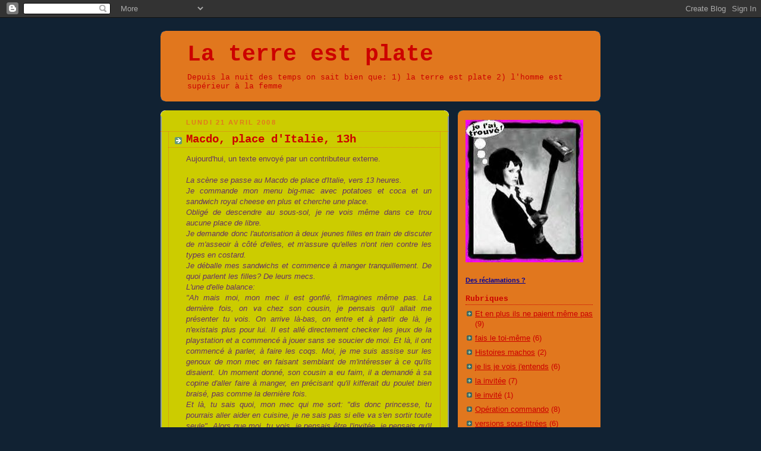

--- FILE ---
content_type: text/html; charset=UTF-8
request_url: https://laterre-estplate.blogspot.com/2008/04/macdo-place-ditalie-13h.html
body_size: 13350
content:
<!DOCTYPE html>
<html xmlns='http://www.w3.org/1999/xhtml' xmlns:b='http://www.google.com/2005/gml/b' xmlns:data='http://www.google.com/2005/gml/data' xmlns:expr='http://www.google.com/2005/gml/expr'>
<head>
<link href='https://www.blogger.com/static/v1/widgets/2944754296-widget_css_bundle.css' rel='stylesheet' type='text/css'/>
<meta content='text/html; charset=UTF-8' http-equiv='Content-Type'/>
<meta content='blogger' name='generator'/>
<link href='https://laterre-estplate.blogspot.com/favicon.ico' rel='icon' type='image/x-icon'/>
<link href='http://laterre-estplate.blogspot.com/2008/04/macdo-place-ditalie-13h.html' rel='canonical'/>
<link rel="alternate" type="application/atom+xml" title="La terre est plate - Atom" href="https://laterre-estplate.blogspot.com/feeds/posts/default" />
<link rel="alternate" type="application/rss+xml" title="La terre est plate - RSS" href="https://laterre-estplate.blogspot.com/feeds/posts/default?alt=rss" />
<link rel="service.post" type="application/atom+xml" title="La terre est plate - Atom" href="https://www.blogger.com/feeds/4381758650712583551/posts/default" />

<link rel="alternate" type="application/atom+xml" title="La terre est plate - Atom" href="https://laterre-estplate.blogspot.com/feeds/7004775979921874049/comments/default" />
<!--Can't find substitution for tag [blog.ieCssRetrofitLinks]-->
<meta content='http://laterre-estplate.blogspot.com/2008/04/macdo-place-ditalie-13h.html' property='og:url'/>
<meta content='Macdo, place d&#39;Italie, 13h' property='og:title'/>
<meta content='Aujourd&#39;hui, un texte envoyé par un contributeur externe. La scène se passe au Macdo de place d&#39;Italie, vers 13 heures. Je commande mon menu...' property='og:description'/>
<title>La terre est plate: Macdo, place d'Italie, 13h</title>
<style id='page-skin-1' type='text/css'><!--
/*
-----------------------------------------------
Blogger Template Style
Name:     Rounders 3
Designer: Douglas Bowman
URL:      www.stopdesign.com
Date:     27 Feb 2004
Updated by: Blogger Team
----------------------------------------------- */
/* Variable definitions
====================
<Variable name="mainBgColor" description="Main Background Color"
type="color" default="#333">
<Variable name="mainTextColor" description="Text Color" type="color"
default="#333">
<Variable name="postTitleColor" description="Post Title Color" type="color"
default="#333">
<Variable name="dateHeaderColor" description="Date Header Color"
type="color" default="#586">
<Variable name="borderColor" description="Post Border Color" type="color"
default="#bbb">
<Variable name="mainLinkColor" description="Link Color" type="color"
default="#456">
<Variable name="mainVisitedLinkColor" description="Visited Link Color"
type="color" default="#234">
<Variable name="titleBgColor" description="Page Header Background Color"
type="color" default="#357">
<Variable name="titleTextColor" description="Blog Title Color"
type="color" default="#fff">
<Variable name="topSidebarHeaderColor"
description="Top Sidebar Title Color"
type="color" default="#fff">
<Variable name="topSidebarBgColor"
description="Top Sidebar Background Color"
type="color" default="#586">
<Variable name="topSidebarTextColor" description="Top Sidebar Text Color"
type="color" default="#fff">
<Variable name="topSidebarLinkColor" description="Top Sidebar Link Color"
type="color" default="#fff">
<Variable name="topSidebarVisitedLinkColor"
description="Top Sidebar Visited Link Color"
type="color" default="#fff">
<Variable name="bottomSidebarHeaderColor"
description="Bottom Sidebar Title Color"
type="color" default="#abc">
<Variable name="bottomSidebarLinkColor"
description="Bottom Sidebar Link Color"
type="color" default="#99ddbb">
<Variable name="bottomSidebarVisitedLinkColor"
description="Bottom Sidebar Visited Link Color"
type="color" default="#ffffff">
<Variable name="bodyFont" description="Text Font" type="font"
default="normal normal 100% 'Trebuchet MS',Verdana,Arial,Sans-serif">
<Variable name="pageTitleFont" description="Blog Title Font" type="font"
default="normal bold 200% 'Trebuchet MS',Verdana,Arial,Sans-serif">
<Variable name="descriptionFont" description="Blog Description Font" type="font"
default="normal normal 100% 'Trebuchet MS',Verdana,Arial,Sans-serif">
<Variable name="headerFont" description="Sidebar Title Font" type="font"
default="normal bold 100% 'Trebuchet MS',Verdana,Arial,Sans-serif">
<Variable name="postTitleFont" description="Post Title Font" type="font"
default="normal bold 135% 'Trebuchet MS',Verdana,Arial,Sans-serif">
*/
body {
background:#123;
margin:0;
text-align:center;
line-height: 1.5em;
font: x-small Trebuchet MS, Verdana, Arial, Sans-serif;
color:#cc0000;
font-size/* */:/**/small;
font-size: /**/small;
}
/* Page Structure
----------------------------------------------- */
/* The images which help create rounded corners depend on the
following widths and measurements. If you want to change
these measurements, the images will also need to change.
*/
#outer-wrapper {
width:740px;
margin:0 auto;
text-align:left;
font: normal normal 100% 'Trebuchet MS',Verdana,Arial,Sans-serif;
}
#main-wrap1 {
width:485px;
float:left;
background:#cccc00 url("//www.blogblog.com/rounders3/corners_main_bot.gif") no-repeat left bottom;
margin:15px 0 0;
padding:0 0 10px;
color:#cc0000;
font-size:97%;
line-height:1.5em;
word-wrap: break-word; /* fix for long text breaking sidebar float in IE */
overflow: hidden;     /* fix for long non-text content breaking IE sidebar float */
}
#main-wrap2 {
float:left;
width:100%;
background:url("//www.blogblog.com/rounders3/corners_main_top.gif") no-repeat left top;
padding:10px 0 0;
}
#main {
background:url("//www.blogblog.com/rounders3/rails_main.gif") repeat-y;
padding:0;
}
#sidebar-wrap {
width:240px;
float:right;
margin:15px 0 0;
font-size:97%;
line-height:1.5em;
word-wrap: break-word; /* fix for long text breaking sidebar float in IE */
overflow: hidden;     /* fix for long non-text content breaking IE sidebar float */
}
.main .widget {
margin-top: 4px;
width: 468px;
padding: 0 13px;
}
.main .Blog {
margin: 0;
padding: 0;
width: 484px;
}
/* Links
----------------------------------------------- */
a:link {
color: #cc0000;
}
a:visited {
color: #cc0000;
}
a:hover {
color: #cc0000;
}
a img {
border-width:0;
}
/* Blog Header
----------------------------------------------- */
#header-wrapper {
background:#e1771e url("//www.blogblog.com/rounders3/corners_cap_top.gif") no-repeat left top;
margin:22px 0 0 0;
padding:8px 0 0 0;
color:#cc0000;
}
#header {
background:url("//www.blogblog.com/rounders3/corners_cap_bot.gif") no-repeat left bottom;
padding:0 15px 8px;
}
#header h1 {
margin:0;
padding:10px 30px 5px;
line-height:1.2em;
font: normal bold 293% Courier, monospace;
}
#header a,
#header a:visited {
text-decoration:none;
color: #cc0000;
}
#header .description {
margin:0;
padding:5px 30px 10px;
line-height:1.5em;
font: normal normal 100% Courier, monospace;
}
/* Posts
----------------------------------------------- */
h2.date-header {
margin:0 28px 0 43px;
font-size:85%;
line-height:2em;
text-transform:uppercase;
letter-spacing:.2em;
color:#e1771e;
}
.post {
margin:.3em 0 25px;
padding:0 13px;
border:1px dotted #e1771e;
border-width:1px 0;
}
.post h3 {
margin:0;
line-height:1.5em;
background:url("//www.blogblog.com/rounders3/icon_arrow.gif") no-repeat 10px .5em;
display:block;
border:1px dotted #e1771e;
border-width:0 1px 1px;
padding:2px 14px 2px 29px;
color: #cc0000;
font: normal bold 149% Courier, monospace;
}
.post h3 a, .post h3 a:visited {
text-decoration:none;
color: #cc0000;
}
a.title-link:hover {
background-color: #e1771e;
color: #cc0000;
}
.post-body {
border:1px dotted #e1771e;
border-width:0 1px 1px;
border-bottom-color:#cccc00;
padding:10px 14px 1px 29px;
}
html>body .post-body {
border-bottom-width:0;
}
.post p {
margin:0 0 .75em;
}
.post-footer {
background: #ffffff;
margin:0;
padding:2px 14px 2px 29px;
border:1px dotted #e1771e;
border-width:1px;
font-size:100%;
line-height:1.5em;
color: #666666;
}
.post-footer p {
margin: 0;
}
html>body .post-footer {
border-bottom-color:transparent;
}
.uncustomized-post-template .post-footer {
text-align: right;
}
.uncustomized-post-template .post-author,
.uncustomized-post-template .post-timestamp {
display: block;
float: left;
text-align:left;
margin-right: 4px;
}
.post-footer a {
color: #456;
}
.post-footer a:hover {
color: #234;
}
a.comment-link {
/* IE5.0/Win doesn't apply padding to inline elements,
so we hide these two declarations from it */
background/* */:/**/url("//www.blogblog.com/rounders/icon_comment.gif") no-repeat 0 45%;
padding-left:14px;
}
html>body a.comment-link {
/* Respecified, for IE5/Mac's benefit */
background:url("//www.blogblog.com/rounders3/icon_comment.gif") no-repeat 0 45%;
padding-left:14px;
}
.post img {
margin:0 0 5px 0;
padding:4px;
border:1px solid #e1771e;
}
blockquote {
margin:.75em 0;
border:1px dotted #e1771e;
border-width:1px 0;
padding:5px 15px;
color: #e1771e;
}
.post blockquote p {
margin:.5em 0;
}
#blog-pager-newer-link {
float: left;
margin-left: 13px;
}
#blog-pager-older-link {
float: right;
margin-right: 13px;
}
#blog-pager {
text-align: center;
}
.feed-links {
clear: both;
line-height: 2.5em;
margin-left: 13px;
}
/* Comments
----------------------------------------------- */
#comments {
margin:-25px 13px 0;
border:1px dotted #e1771e;
border-width:0 1px 1px;
padding:20px 0 15px 0;
}
#comments h4 {
margin:0 0 10px;
padding:0 14px 2px 29px;
border-bottom:1px dotted #e1771e;
font-size:120%;
line-height:1.4em;
color:#cc0000;
}
#comments-block {
margin:0 15px 0 9px;
}
.comment-author {
background:url("//www.blogblog.com/rounders3/icon_comment.gif") no-repeat 2px .3em;
margin:.5em 0;
padding:0 0 0 20px;
font-weight:bold;
}
.comment-body {
margin:0 0 1.25em;
padding:0 0 0 20px;
}
.comment-body p {
margin:0 0 .5em;
}
.comment-footer {
margin:0 0 .5em;
padding:0 0 .75em 20px;
}
.comment-footer a:link {
color: #333;
}
.deleted-comment {
font-style:italic;
color:gray;
}
/* Profile
----------------------------------------------- */
.profile-img {
float: left;
margin: 5px 5px 5px 0;
border: 4px solid #cc0000;
}
.profile-datablock {
margin:0 15px .5em 0;
padding-top:8px;
}
.profile-link {
background:url("//www.blogblog.com/rounders3/icon_profile.gif") no-repeat 0 .1em;
padding-left:15px;
font-weight:bold;
}
.profile-textblock {
clear: both;
margin: 0;
}
.sidebar .clear, .main .widget .clear {
clear: both;
}
#sidebartop-wrap {
background:#e1771e url("//www.blogblog.com/rounders3/corners_prof_bot.gif") no-repeat left bottom;
margin:0px 0px 15px;
padding:0px 0px 10px;
color:#cc0000;
}
#sidebartop-wrap2 {
background:url("//www.blogblog.com/rounders3/corners_prof_top.gif") no-repeat left top;
padding: 10px 0 0;
margin:0;
border-width:0;
}
#sidebartop h2 {
line-height:1.5em;
color:#cc0000;
border-bottom: 1px dotted #cc0000;
font: normal bold 100% Courier, monospace;
margin-bottom: 0.5em;
}
#sidebartop a {
color: #cc0000;
}
#sidebartop a:hover {
color: #cc0000;
}
#sidebartop a:visited {
color: #cc0000;
}
#sidebar a {
color: #cc0000;
}
#sidebar a:hover,
#sidebar a:visited {
color: #cc0000;
}
/* Sidebar Boxes
----------------------------------------------- */
.sidebar .widget {
margin:.5em 13px 1.25em;
padding:0 0px;
}
.widget-content {
margin-top: 0.5em;
}
#sidebarbottom-wrap1 {
background:#e1771e url("//www.blogblog.com/rounders3/corners_side_top.gif") no-repeat left top;
margin:0 0 15px;
padding:10px 0 0;
color: #cc0000;
}
#sidebarbottom-wrap2 {
background:url("//www.blogblog.com/rounders3/corners_side_bot.gif") no-repeat left bottom;
padding:8px 0px 8px;
}
.sidebar h2 {
margin:0 0 .5em 0;
padding:0 0 .2em;
line-height:1.5em;
font:normal bold 100% Courier, monospace;
}
.sidebar ul {
list-style:none;
margin:0 0 1.25em;
padding:0 0px;
}
.sidebar ul li {
background:url("//www.blogblog.com/rounders3/icon_arrow_sm.gif") no-repeat 2px .25em;
margin:0;
padding:0 0 3px 16px;
margin-bottom:3px;
border-bottom:1px dotted #e1771e;
line-height:1.4em;
}
.sidebar p {
margin:0 0 .6em;
}
#sidebar h2 {
color: #cc0000;
border-bottom: 1px dotted #cc0000;
}
/* Footer
----------------------------------------------- */
#footer-wrap1 {
clear:both;
margin:0;
padding:15px 0 0;
}
#footer-wrap2 {
background:#e1771e url("//www.blogblog.com/rounders3/corners_cap_top.gif") no-repeat left top;
padding:8px 0 0;
color:#cc0000;
}
#footer {
background:url("//www.blogblog.com/rounders3/corners_cap_bot.gif") no-repeat left bottom;
padding:8px 15px 8px;
}
#footer hr {display:none;}
#footer p {margin:0;}
#footer a {color:#cc0000;}
/** Page structure tweaks for layout editor wireframe */
body#layout #main-wrap1,
body#layout #sidebar-wrap,
body#layout #header-wrapper {
margin-top: 0;
}
body#layout #header, body#layout #header-wrapper,
body#layout #outer-wrapper {
margin-left:0,
margin-right: 0;
padding: 0;
}
body#layout #outer-wrapper {
width: 730px;
}
body#layout #footer-wrap1 {
padding-top: 0;
}

--></style>
<link href='https://www.blogger.com/dyn-css/authorization.css?targetBlogID=4381758650712583551&amp;zx=1c677b1a-069f-42e9-8eed-783b1efa05b6' media='none' onload='if(media!=&#39;all&#39;)media=&#39;all&#39;' rel='stylesheet'/><noscript><link href='https://www.blogger.com/dyn-css/authorization.css?targetBlogID=4381758650712583551&amp;zx=1c677b1a-069f-42e9-8eed-783b1efa05b6' rel='stylesheet'/></noscript>
<meta name='google-adsense-platform-account' content='ca-host-pub-1556223355139109'/>
<meta name='google-adsense-platform-domain' content='blogspot.com'/>

</head>
<body>
<div class='navbar section' id='navbar'><div class='widget Navbar' data-version='1' id='Navbar1'><script type="text/javascript">
    function setAttributeOnload(object, attribute, val) {
      if(window.addEventListener) {
        window.addEventListener('load',
          function(){ object[attribute] = val; }, false);
      } else {
        window.attachEvent('onload', function(){ object[attribute] = val; });
      }
    }
  </script>
<div id="navbar-iframe-container"></div>
<script type="text/javascript" src="https://apis.google.com/js/platform.js"></script>
<script type="text/javascript">
      gapi.load("gapi.iframes:gapi.iframes.style.bubble", function() {
        if (gapi.iframes && gapi.iframes.getContext) {
          gapi.iframes.getContext().openChild({
              url: 'https://www.blogger.com/navbar/4381758650712583551?po\x3d7004775979921874049\x26origin\x3dhttps://laterre-estplate.blogspot.com',
              where: document.getElementById("navbar-iframe-container"),
              id: "navbar-iframe"
          });
        }
      });
    </script><script type="text/javascript">
(function() {
var script = document.createElement('script');
script.type = 'text/javascript';
script.src = '//pagead2.googlesyndication.com/pagead/js/google_top_exp.js';
var head = document.getElementsByTagName('head')[0];
if (head) {
head.appendChild(script);
}})();
</script>
</div></div>
<div id='outer-wrapper'>
<div id='header-wrapper'>
<div class='header section' id='header'><div class='widget Header' data-version='1' id='Header1'>
<div id='header-inner'>
<div class='titlewrapper'>
<h1 class='title'>
<a href='https://laterre-estplate.blogspot.com/'>
La terre est plate
</a>
</h1>
</div>
<div class='descriptionwrapper'>
<p class='description'><span>Depuis la nuit des temps on sait bien que:
1) la terre est plate 
2) l'homme est supérieur à la femme</span></p>
</div>
</div>
</div></div>
</div>
<div id='crosscol-wrapper' style='text-align:center'>
<div class='crosscol no-items section' id='crosscol'></div>
</div>
<div id='main-wrap1'><div id='main-wrap2'>
<div class='main section' id='main'><div class='widget Blog' data-version='1' id='Blog1'>
<div class='blog-posts hfeed'>

          <div class="date-outer">
        
<h2 class='date-header'><span>lundi 21 avril 2008</span></h2>

          <div class="date-posts">
        
<div class='post-outer'>
<div class='post hentry uncustomized-post-template' itemprop='blogPost' itemscope='itemscope' itemtype='http://schema.org/BlogPosting'>
<meta content='4381758650712583551' itemprop='blogId'/>
<meta content='7004775979921874049' itemprop='postId'/>
<a name='7004775979921874049'></a>
<h3 class='post-title entry-title' itemprop='name'>
Macdo, place d'Italie, 13h
</h3>
<div class='post-header'>
<div class='post-header-line-1'></div>
</div>
<div class='post-body entry-content' id='post-body-7004775979921874049' itemprop='description articleBody'>
<div style="text-align: justify; color: rgb(102, 51, 102);"><span>Aujourd'hui, un texte envoyé par un contributeur externe. </span><span style="font-style: italic;"><br /><br />La scène se passe au Macdo de place d'Italie, vers 13 heures.<br />Je commande mon menu big-mac avec potatoes et coca et un sandwich royal cheese en plus et cherche une place.<br />Obligé de descendre au sous-sol, je ne vois même dans ce trou aucune place de libre.<br />Je demande donc l'autorisation à deux jeunes filles en train de discuter de m'asseoir à côté d'elles, et m'assure qu'elles n'ont rien contre les types en costard.<br />Je déballe mes sandwichs et commence à manger tranquillement. De quoi parlent les filles? De leurs mecs.<br />L'une d'elle balance:<br />"Ah mais moi, mon mec il est gonflé, t'imagines même pas. La dernière fois, on va chez son cousin, je pensais qu'il allait me présenter tu vois. On arrive là-bas, on entre et à partir de là, je n'existais plus pour lui. Il est allé directement checker les jeux de la playstation et a commencé à jouer sans se soucier de moi. Et là, il ont commencé à parler, à faire les coqs. Moi, je me suis assise sur les genoux de mon mec en faisant semblant de m'intéresser à ce qu'ils disaient. Un moment donné, son cousin a eu faim, il a demandé à sa copine d'aller faire à manger, en précisant qu'il kifferait du poulet bien braisé, pas comme la dernière fois.<br />Et là, tu sais quoi, mon mec qui me sort: "dis donc princesse, tu pourrais aller aider en cuisine, je ne sais pas si elle va s'en sortir toute seule". Alors que moi, tu vois, je pensais être l'invitée, je pensais qu'il allait faire attention à moi. Je l'aurais tué... Bon, je vais en cuisine, là, on inspecte la bouffe et vu ce qu'il y avait, on s'est dit qu'on allait faire des pâtes carbo. On demande aux deux lascars de descendre chercher de la crème et des lardons. Evidemment, ils remontent sans les lardons, on leur demande de redescendre et là mon mec me fait "si t'es une bonne cuisinière, tu dois pouvoir te débrouiller avec ce qu'il y a déjà." Bon, on leur fait des pâtes au thon à la place. Un moment donné, mon mec passe me voir et me dit : "ouah dis-donc, t'as comme du gras sur le front. Ca me fait penser qu'il faudra qu'on t'achète une hotte pour notre cuisine."<br />A ce moment là, le petit-copain et frère de féministe que je suis a failli s'étouffer de rire avec son big-mac.<br />"Nan mais t'imagines un peu comme il est gonflé, j'ai cru que je l'aurais tué."<br />- C'est clair. Ah non mais chez moi, ça se passe du tout comme ça. Quand il me fait des coups pareils, moi je réponds. Bon, ça l'énerve un peu mais je crois qu'à la longue, il comprend. Tu vois, ça fait déjà quatre ans qu'on est marié et on commence à avoir des discussions en ami tu vois. Du coup, je peux tout lui dire mais on s'aime moins. Bon, j'avoue aussi que souvent je fais semblant d'être d'accord avec lui, même s'il me dit que de la merde et que j'ai honte devant ses amis, je lui dis qu'il a trop raison et qu'il est trop intelligent. Tu vois, par exemple, quand il rentre du travail, lui il aime bien se coller devant la télé en attendant la bouffe. Mais moi, je lui demande tout le temps comment ça va, comment était sa journée, je lui demande de s'intéresser à moi. J'ai l'impression que ça le saoule. Ca me fait penser à Florie. Tu sais pas qui elle a vu au bar en bas de chez elle à 19h30: son mec. Quand elle lui a demandé ce qu'il foutait au bar alors qu'il était censé finir à 18h, il a répondu qu'il avait besoin de ce petit moment de tranquillité, pour décompresser, avant de rentrer à la maison, parce qu'elle parle trop. Maintenant, ils ont instauré ça: son mec passe du temps au bar, debout au comptoir, sans rien dire, avant de rentrer chez lui se faire gaver de blabla par sa meuf."<br />A partir de là, n'y tenant plus, je me suis adressé à elles en leur disant qu'elles m'avaient bien fait marrer, surtout avec le coup de la hotte. On blague un peu, je leur dis que tous les mecs ne sont pas comme ça non plus. On parle des problèmes de couple et de la question de la compréhension mutuelle. Là-dessus, elles déclarent, unanimes :<br />"Ah mais ce qui compte pour nous, c'est de sentir qu'on est comprise et que notre ressenti compte. Pour nous, le plus important, et elles </span><span style="font-style: italic;">insistent que c'est plus important que le sexe et tout et tout, c'est </span><span style="font-style: italic;">de savoir que le mec est prêt à changer pour nous satisfaire. Il n'y a </span><span style="font-style: italic;">rien qui nous rend plus amoureuses que de voir que notre mec change, </span><span style="font-style: italic;">que d'un méchant lascar, il devient doux comme un agneau."</span><br /><div style="text-align: justify;"><span style="font-style: italic;"></span></div><span style="font-style: italic;">Là, je leur dis :<br />"Peut-être mais si jamais votre mec se laisse pousser des tresses et passe la serpillière à genou pour vous faire plaisir, je suis sûr que ça ne vous plaira pas."<br />Et elles répondent:<br />"Ah oui, c'est clair, il faut qu'il reste un peu macho quand-même. Si il se laisse faire complètement, ça n'a pas d'intérêt."<br />Fort de ces bons conseils, je suis retourné travailler dans mon bel open space, plein d'ingénieurs un peu débiles.<br /><br />PAF<br /></span><span style="font-style: italic;"></span></div>
<div style='clear: both;'></div>
</div>
<div class='post-footer'>
<div class='post-footer-line post-footer-line-1'>
<span class='post-author vcard'>
Publié par
<span class='fn' itemprop='author' itemscope='itemscope' itemtype='http://schema.org/Person'>
<meta content='https://www.blogger.com/profile/00979946796858194088' itemprop='url'/>
<a class='g-profile' href='https://www.blogger.com/profile/00979946796858194088' rel='author' title='author profile'>
<span itemprop='name'>La terre est plate</span>
</a>
</span>
</span>
<span class='post-timestamp'>
à
<meta content='http://laterre-estplate.blogspot.com/2008/04/macdo-place-ditalie-13h.html' itemprop='url'/>
<a class='timestamp-link' href='https://laterre-estplate.blogspot.com/2008/04/macdo-place-ditalie-13h.html' rel='bookmark' title='permanent link'><abbr class='published' itemprop='datePublished' title='2008-04-21T11:25:00+02:00'>11:25</abbr></a>
</span>
<span class='post-comment-link'>
</span>
<span class='post-icons'>
<span class='item-control blog-admin pid-1358196187'>
<a href='https://www.blogger.com/post-edit.g?blogID=4381758650712583551&postID=7004775979921874049&from=pencil' title='Modifier l&#39;article'>
<img alt='' class='icon-action' height='18' src='https://resources.blogblog.com/img/icon18_edit_allbkg.gif' width='18'/>
</a>
</span>
</span>
<div class='post-share-buttons goog-inline-block'>
</div>
</div>
<div class='post-footer-line post-footer-line-2'>
<span class='post-labels'>
Libellés :
<a href='https://laterre-estplate.blogspot.com/search/label/le%20invit%C3%A9' rel='tag'>le invité</a>
</span>
</div>
<div class='post-footer-line post-footer-line-3'>
<span class='post-location'>
</span>
</div>
</div>
</div>
<div class='comments' id='comments'>
<a name='comments'></a>
<h4>7&#160;commentaires:</h4>
<div id='Blog1_comments-block-wrapper'>
<dl class='avatar-comment-indent' id='comments-block'>
<dt class='comment-author ' id='c7377922923383546419'>
<a name='c7377922923383546419'></a>
<div class="avatar-image-container avatar-stock"><span dir="ltr"><img src="//resources.blogblog.com/img/blank.gif" width="35" height="35" alt="" title="Anonyme">

</span></div>
Anonyme
a dit&#8230;
</dt>
<dd class='comment-body' id='Blog1_cmt-7377922923383546419'>
<p>
Arrivé à la fin du récit j'ai dit, très exactement "Mais putain mais AAAAAAAAAARRRRRRRGHHHHHHHHH !", et puis finalement je me dis que je suis content que ça ait enfin été prouvé par une enquête de terrain, que les hommes ne sont ni les seuls, ni les pires vecteurs d'oppression des femmes. C'est navrant, mais ces deux connasses n'ont que ce qu'elles méritent.
</p>
</dd>
<dd class='comment-footer'>
<span class='comment-timestamp'>
<a href='https://laterre-estplate.blogspot.com/2008/04/macdo-place-ditalie-13h.html?showComment=1209416580000#c7377922923383546419' title='comment permalink'>
28 avril 2008 à 23:03
</a>
<span class='item-control blog-admin pid-640518693'>
<a class='comment-delete' href='https://www.blogger.com/comment/delete/4381758650712583551/7377922923383546419' title='Supprimer le commentaire'>
<img src='https://resources.blogblog.com/img/icon_delete13.gif'/>
</a>
</span>
</span>
</dd>
<dt class='comment-author ' id='c6458113003956350406'>
<a name='c6458113003956350406'></a>
<div class="avatar-image-container avatar-stock"><span dir="ltr"><a href="https://www.blogger.com/profile/06661025936429552312" target="" rel="nofollow" onclick="" class="avatar-hovercard" id="av-6458113003956350406-06661025936429552312"><img src="//www.blogger.com/img/blogger_logo_round_35.png" width="35" height="35" alt="" title="Unknown">

</a></span></div>
<a href='https://www.blogger.com/profile/06661025936429552312' rel='nofollow'>Unknown</a>
a dit&#8230;
</dt>
<dd class='comment-body' id='Blog1_cmt-6458113003956350406'>
<p>
2 connasses? Un peu de respect pour les demoiselles s'il te plait.<BR/>D'autre part, elles ne méritent pas du tout ce qu'il leur arrive: elles étaient très marrantes, sympathiques et pas débiles du tout.<BR/>Pour expliquer leur situation, je pencherais plutôt pour un comportement de reproduction / imitation des situations et valeurs qu'elles ont complètement intégrées depuis leur enfance.<BR/>Nous avons tous ce genre d'automatismes que l'on en ai conscience ou non. Par exemple, quand je leur ai dit que tous les mecs n'étaient pas comme ça, elles m'avaient répondu un truc du style: "ah oui mais dans nos cultures, ça se passe comme ça." Donc, cher général spinoza, essaie un peu de comprendre au lieu de condamner.<BR/>Quand au vecteur d'oppression des femmes, je te rejoins complètement: la personne la plus mysogine que je connaisse est ma grand-mère (elle est napolitaine donc de culture très macho). Pendant toute mon enfance, elle n'a pas cessé de me répéter de me méfier des femmes, que les femmes étaient méchantes et manipulatrices... On retrouve ce genre de schéma dans toutes les cultures machos: la mère, en général déconsidérée par son mari, reporte sur son fils un amour exclusif et ultra protecteur. L'enfant peut tout se permettre et développe ainsi son mépris pour les femmes (c'est très schématisé mais ça correspond à peu près à ce qu'il s'est passé pour mon père et moi).
</p>
</dd>
<dd class='comment-footer'>
<span class='comment-timestamp'>
<a href='https://laterre-estplate.blogspot.com/2008/04/macdo-place-ditalie-13h.html?showComment=1209456960000#c6458113003956350406' title='comment permalink'>
29 avril 2008 à 10:16
</a>
<span class='item-control blog-admin pid-1131768302'>
<a class='comment-delete' href='https://www.blogger.com/comment/delete/4381758650712583551/6458113003956350406' title='Supprimer le commentaire'>
<img src='https://resources.blogblog.com/img/icon_delete13.gif'/>
</a>
</span>
</span>
</dd>
<dt class='comment-author ' id='c2813161810301720979'>
<a name='c2813161810301720979'></a>
<div class="avatar-image-container avatar-stock"><span dir="ltr"><img src="//resources.blogblog.com/img/blank.gif" width="35" height="35" alt="" title="Anonyme">

</span></div>
Anonyme
a dit&#8230;
</dt>
<dd class='comment-body' id='Blog1_cmt-2813161810301720979'>
<p>
Il est très possible de comprendre tout en injuriant ; et par ailleurs, qu'il y ait une cause n'implique pas nécessairement que la conséquence soit souhaitable.<BR/><BR/>Je maintiens qu'il s'agit de deux connasses, sympas sans doute, mais bon sang quand (a) on subit des mecs pareils, (b) on s'en plaint à ses copines, (c) on est tout à fait consciente qu'il y a d'autres types de mecs, pour (d) finalement avouer que c'est quand même ça qu'on préfère, hein, il me semble bien qu'on n'a que ce qu'on mérite.
</p>
</dd>
<dd class='comment-footer'>
<span class='comment-timestamp'>
<a href='https://laterre-estplate.blogspot.com/2008/04/macdo-place-ditalie-13h.html?showComment=1209494340000#c2813161810301720979' title='comment permalink'>
29 avril 2008 à 20:39
</a>
<span class='item-control blog-admin pid-640518693'>
<a class='comment-delete' href='https://www.blogger.com/comment/delete/4381758650712583551/2813161810301720979' title='Supprimer le commentaire'>
<img src='https://resources.blogblog.com/img/icon_delete13.gif'/>
</a>
</span>
</span>
</dd>
<dt class='comment-author ' id='c5666906348725944382'>
<a name='c5666906348725944382'></a>
<div class="avatar-image-container avatar-stock"><span dir="ltr"><a href="http://www.vfwh.org" target="" rel="nofollow" onclick=""><img src="//resources.blogblog.com/img/blank.gif" width="35" height="35" alt="" title="vfwh">

</a></span></div>
<a href='http://www.vfwh.org' rel='nofollow'>vfwh</a>
a dit&#8230;
</dt>
<dd class='comment-body' id='Blog1_cmt-5666906348725944382'>
<p>
J&#39;étais aussi passablement énervé à la fin, mais aussi pendant.<br /><br />Le problème n&#39;est même pas, à mon avis, une question de macho / pas macho. C&#39;est que le monde de ces nanas a pour centre leur mec. C&#39;est dans ce sens là qu&#39;elles n&#39;ont que ce qu&#39;elles méritent.<br /><br />Quand elles sont avec eux, elles ne veulent rien d&#39;autre que leur attention (qu&#39;offrent-elles comme contenu à cette attention qu&#39;elles réclament ?) et finissent pas être leur boniche, et quand elles ne sont pas avec eux, elles en parlent entre elles.<br /><br />Le reste du temps, c&#39;est plaquette produit au taf, shopping le samedi, sans doute en voulant y traîner leur mec, et parents/ballade le dimanche.<br /><br />Mais bordel, y&#39;a autre chose, non ?<br /><br />L&#39;amour est vorace et ne se nourrit pas de cette vie là.
</p>
</dd>
<dd class='comment-footer'>
<span class='comment-timestamp'>
<a href='https://laterre-estplate.blogspot.com/2008/04/macdo-place-ditalie-13h.html?showComment=1250683027715#c5666906348725944382' title='comment permalink'>
19 août 2009 à 13:57
</a>
<span class='item-control blog-admin pid-640518693'>
<a class='comment-delete' href='https://www.blogger.com/comment/delete/4381758650712583551/5666906348725944382' title='Supprimer le commentaire'>
<img src='https://resources.blogblog.com/img/icon_delete13.gif'/>
</a>
</span>
</span>
</dd>
<dt class='comment-author ' id='c4221798866507761253'>
<a name='c4221798866507761253'></a>
<div class="avatar-image-container avatar-stock"><span dir="ltr"><img src="//resources.blogblog.com/img/blank.gif" width="35" height="35" alt="" title="Anonyme">

</span></div>
Anonyme
a dit&#8230;
</dt>
<dd class='comment-body' id='Blog1_cmt-4221798866507761253'>
<p>
Yes exactly, in some moments I can bruit about that I approve of with you, but you may be in the light of other options.<br />to the article there is still a suspect as you did in the go over like a lead balloon a fall in love with efflux of this solicitation <a href="//www.google.com/ie?as_q=lyrics" rel="nofollow">www.google.com/ie?as_q=</a><a href="http://gitramuntana.com/Connections/050709wareza/images/264/2010-02-98.html" rel="nofollow">yasgur&#39;s farm milk</a> ?<br />I noticed the utter you procure not used. Or you functioning the dark methods of promotion of the resource. I take a week and do necheg
</p>
</dd>
<dd class='comment-footer'>
<span class='comment-timestamp'>
<a href='https://laterre-estplate.blogspot.com/2008/04/macdo-place-ditalie-13h.html?showComment=1265473813719#c4221798866507761253' title='comment permalink'>
6 février 2010 à 17:30
</a>
<span class='item-control blog-admin pid-640518693'>
<a class='comment-delete' href='https://www.blogger.com/comment/delete/4381758650712583551/4221798866507761253' title='Supprimer le commentaire'>
<img src='https://resources.blogblog.com/img/icon_delete13.gif'/>
</a>
</span>
</span>
</dd>
<dt class='comment-author ' id='c6542335356486217588'>
<a name='c6542335356486217588'></a>
<div class="avatar-image-container avatar-stock"><span dir="ltr"><img src="//resources.blogblog.com/img/blank.gif" width="35" height="35" alt="" title="Anonyme">

</span></div>
Anonyme
a dit&#8230;
</dt>
<dd class='comment-body' id='Blog1_cmt-6542335356486217588'>
<p>
ce que je cherchais, merci
</p>
</dd>
<dd class='comment-footer'>
<span class='comment-timestamp'>
<a href='https://laterre-estplate.blogspot.com/2008/04/macdo-place-ditalie-13h.html?showComment=1285084877353#c6542335356486217588' title='comment permalink'>
21 septembre 2010 à 18:01
</a>
<span class='item-control blog-admin pid-640518693'>
<a class='comment-delete' href='https://www.blogger.com/comment/delete/4381758650712583551/6542335356486217588' title='Supprimer le commentaire'>
<img src='https://resources.blogblog.com/img/icon_delete13.gif'/>
</a>
</span>
</span>
</dd>
<dt class='comment-author ' id='c7903699748367542761'>
<a name='c7903699748367542761'></a>
<div class="avatar-image-container avatar-stock"><span dir="ltr"><img src="//resources.blogblog.com/img/blank.gif" width="35" height="35" alt="" title="Anonyme">

</span></div>
Anonyme
a dit&#8230;
</dt>
<dd class='comment-body' id='Blog1_cmt-7903699748367542761'>
<p>
Hi guys,<br /><br />Would you like to watch Final Destination 5? It is not released yet but you can watch it online already!<br /><br />Click here to [url=http://watchfinaldestination5-online.com/watch-finaldestination5-online-free.php]watch Final Destination 5 online[/url]
</p>
</dd>
<dd class='comment-footer'>
<span class='comment-timestamp'>
<a href='https://laterre-estplate.blogspot.com/2008/04/macdo-place-ditalie-13h.html?showComment=1313206637749#c7903699748367542761' title='comment permalink'>
13 août 2011 à 05:37
</a>
<span class='item-control blog-admin pid-640518693'>
<a class='comment-delete' href='https://www.blogger.com/comment/delete/4381758650712583551/7903699748367542761' title='Supprimer le commentaire'>
<img src='https://resources.blogblog.com/img/icon_delete13.gif'/>
</a>
</span>
</span>
</dd>
</dl>
</div>
<p class='comment-footer'>
<a href='https://www.blogger.com/comment/fullpage/post/4381758650712583551/7004775979921874049' onclick=''>Enregistrer un commentaire</a>
</p>
</div>
</div>

        </div></div>
      
</div>
<div class='blog-pager' id='blog-pager'>
<span id='blog-pager-older-link'>
<a class='blog-pager-older-link' href='https://laterre-estplate.blogspot.com/2008/04/extrait-de-harlem-quartet-de-james.html' id='Blog1_blog-pager-older-link' title='Article plus ancien'>Article plus ancien</a>
</span>
<a class='home-link' href='https://laterre-estplate.blogspot.com/'>Accueil</a>
</div>
<div class='clear'></div>
<div class='post-feeds'>
<div class='feed-links'>
Inscription à :
<a class='feed-link' href='https://laterre-estplate.blogspot.com/feeds/7004775979921874049/comments/default' target='_blank' type='application/atom+xml'>Publier les commentaires (Atom)</a>
</div>
</div>
</div></div>
</div></div>
<div id='sidebar-wrap'>
<div id='sidebartop-wrap'><div id='sidebartop-wrap2'>
<div class='sidebar section' id='sidebartop'><div class='widget Image' data-version='1' id='Image2'>
<div class='widget-content'>
<img alt='' height='240' id='Image2_img' src='//photos1.blogger.com/x/blogger2/3455/534882647792063/240/z/431669/gse_multipart35744.jpg' width='198'/>
<br/>
</div>
<div class='clear'></div>
</div><div class='widget HTML' data-version='1' id='HTML2'>
<div class='widget-content'>
<a style="color: rgb(0, 0, 153); font-weight: bold;" href="mailto:laterreestplate@gmail.com"><span style="color: rgb(0, 0, 153);font-size:85%;">Des réclamations ?</span></a>
</div>
<div class='clear'></div>
</div><div class='widget Label' data-version='1' id='Label1'>
<h2>Rubriques</h2>
<div class='widget-content list-label-widget-content'>
<ul>
<li>
<a dir='ltr' href='https://laterre-estplate.blogspot.com/search/label/Et%20en%20plus%20ils%20ne%20paient%20m%C3%AAme%20pas'>Et en plus ils ne paient même pas</a>
<span dir='ltr'>(9)</span>
</li>
<li>
<a dir='ltr' href='https://laterre-estplate.blogspot.com/search/label/fais%20le%20toi-m%C3%AAme'>fais le toi-même</a>
<span dir='ltr'>(6)</span>
</li>
<li>
<a dir='ltr' href='https://laterre-estplate.blogspot.com/search/label/Histoires%20machos'>Histoires machos</a>
<span dir='ltr'>(2)</span>
</li>
<li>
<a dir='ltr' href='https://laterre-estplate.blogspot.com/search/label/je%20lis%20je%20vois%20j%27entends'>je lis je vois j&#39;entends</a>
<span dir='ltr'>(6)</span>
</li>
<li>
<a dir='ltr' href='https://laterre-estplate.blogspot.com/search/label/la%20invit%C3%A9e'>la invitée</a>
<span dir='ltr'>(7)</span>
</li>
<li>
<a dir='ltr' href='https://laterre-estplate.blogspot.com/search/label/le%20invit%C3%A9'>le invité</a>
<span dir='ltr'>(1)</span>
</li>
<li>
<a dir='ltr' href='https://laterre-estplate.blogspot.com/search/label/Op%C3%A9ration%20commando'>Opération commando</a>
<span dir='ltr'>(8)</span>
</li>
<li>
<a dir='ltr' href='https://laterre-estplate.blogspot.com/search/label/versions%20sous-titr%C3%A9es'>versions sous-titrées</a>
<span dir='ltr'>(6)</span>
</li>
</ul>
<div class='clear'></div>
</div>
</div><div class='widget BlogArchive' data-version='1' id='BlogArchive1'>
<h2>Archives du blog</h2>
<div class='widget-content'>
<div id='ArchiveList'>
<div id='BlogArchive1_ArchiveList'>
<ul class='hierarchy'>
<li class='archivedate expanded'>
<a class='toggle' href='javascript:void(0)'>
<span class='zippy toggle-open'>

        &#9660;&#160;
      
</span>
</a>
<a class='post-count-link' href='https://laterre-estplate.blogspot.com/2008/'>
2008
</a>
<span class='post-count' dir='ltr'>(14)</span>
<ul class='hierarchy'>
<li class='archivedate expanded'>
<a class='toggle' href='javascript:void(0)'>
<span class='zippy toggle-open'>

        &#9660;&#160;
      
</span>
</a>
<a class='post-count-link' href='https://laterre-estplate.blogspot.com/2008/04/'>
avril
</a>
<span class='post-count' dir='ltr'>(3)</span>
<ul class='posts'>
<li><a href='https://laterre-estplate.blogspot.com/2008/04/macdo-place-ditalie-13h.html'>Macdo, place d&#39;Italie, 13h</a></li>
<li><a href='https://laterre-estplate.blogspot.com/2008/04/extrait-de-harlem-quartet-de-james.html'>Extrait de Harlem Quartet de James Baldwin</a></li>
<li><a href='https://laterre-estplate.blogspot.com/2008/04/cest-pas-gagn.html'>C&#39;est pas gagné</a></li>
</ul>
</li>
</ul>
<ul class='hierarchy'>
<li class='archivedate collapsed'>
<a class='toggle' href='javascript:void(0)'>
<span class='zippy'>

        &#9658;&#160;
      
</span>
</a>
<a class='post-count-link' href='https://laterre-estplate.blogspot.com/2008/03/'>
mars
</a>
<span class='post-count' dir='ltr'>(3)</span>
</li>
</ul>
<ul class='hierarchy'>
<li class='archivedate collapsed'>
<a class='toggle' href='javascript:void(0)'>
<span class='zippy'>

        &#9658;&#160;
      
</span>
</a>
<a class='post-count-link' href='https://laterre-estplate.blogspot.com/2008/02/'>
février
</a>
<span class='post-count' dir='ltr'>(3)</span>
</li>
</ul>
<ul class='hierarchy'>
<li class='archivedate collapsed'>
<a class='toggle' href='javascript:void(0)'>
<span class='zippy'>

        &#9658;&#160;
      
</span>
</a>
<a class='post-count-link' href='https://laterre-estplate.blogspot.com/2008/01/'>
janvier
</a>
<span class='post-count' dir='ltr'>(5)</span>
</li>
</ul>
</li>
</ul>
<ul class='hierarchy'>
<li class='archivedate collapsed'>
<a class='toggle' href='javascript:void(0)'>
<span class='zippy'>

        &#9658;&#160;
      
</span>
</a>
<a class='post-count-link' href='https://laterre-estplate.blogspot.com/2007/'>
2007
</a>
<span class='post-count' dir='ltr'>(32)</span>
<ul class='hierarchy'>
<li class='archivedate collapsed'>
<a class='toggle' href='javascript:void(0)'>
<span class='zippy'>

        &#9658;&#160;
      
</span>
</a>
<a class='post-count-link' href='https://laterre-estplate.blogspot.com/2007/12/'>
décembre
</a>
<span class='post-count' dir='ltr'>(2)</span>
</li>
</ul>
<ul class='hierarchy'>
<li class='archivedate collapsed'>
<a class='toggle' href='javascript:void(0)'>
<span class='zippy'>

        &#9658;&#160;
      
</span>
</a>
<a class='post-count-link' href='https://laterre-estplate.blogspot.com/2007/11/'>
novembre
</a>
<span class='post-count' dir='ltr'>(4)</span>
</li>
</ul>
<ul class='hierarchy'>
<li class='archivedate collapsed'>
<a class='toggle' href='javascript:void(0)'>
<span class='zippy'>

        &#9658;&#160;
      
</span>
</a>
<a class='post-count-link' href='https://laterre-estplate.blogspot.com/2007/10/'>
octobre
</a>
<span class='post-count' dir='ltr'>(3)</span>
</li>
</ul>
<ul class='hierarchy'>
<li class='archivedate collapsed'>
<a class='toggle' href='javascript:void(0)'>
<span class='zippy'>

        &#9658;&#160;
      
</span>
</a>
<a class='post-count-link' href='https://laterre-estplate.blogspot.com/2007/09/'>
septembre
</a>
<span class='post-count' dir='ltr'>(5)</span>
</li>
</ul>
<ul class='hierarchy'>
<li class='archivedate collapsed'>
<a class='toggle' href='javascript:void(0)'>
<span class='zippy'>

        &#9658;&#160;
      
</span>
</a>
<a class='post-count-link' href='https://laterre-estplate.blogspot.com/2007/08/'>
août
</a>
<span class='post-count' dir='ltr'>(9)</span>
</li>
</ul>
<ul class='hierarchy'>
<li class='archivedate collapsed'>
<a class='toggle' href='javascript:void(0)'>
<span class='zippy'>

        &#9658;&#160;
      
</span>
</a>
<a class='post-count-link' href='https://laterre-estplate.blogspot.com/2007/07/'>
juillet
</a>
<span class='post-count' dir='ltr'>(8)</span>
</li>
</ul>
<ul class='hierarchy'>
<li class='archivedate collapsed'>
<a class='toggle' href='javascript:void(0)'>
<span class='zippy'>

        &#9658;&#160;
      
</span>
</a>
<a class='post-count-link' href='https://laterre-estplate.blogspot.com/2007/06/'>
juin
</a>
<span class='post-count' dir='ltr'>(1)</span>
</li>
</ul>
</li>
</ul>
</div>
</div>
<div class='clear'></div>
</div>
</div></div>
</div></div>
<div id='sidebarbottom-wrap1'><div id='sidebarbottom-wrap2'>
<div class='sidebar section' id='sidebar'><div class='widget Image' data-version='1' id='Image1'>
<div class='widget-content'>
<img alt='' height='191' id='Image1_img' src='//photos1.blogger.com/x/blogger2/3455/534882647792063/240/z/629911/gse_multipart35758.jpg' width='240'/>
<br/>
</div>
<div class='clear'></div>
</div></div>
</div></div>
</div>
<div id='footer-wrap1'><div id='footer-wrap2'>
<div class='footer section' id='footer'><div class='widget HTML' data-version='1' id='HTML1'>
<div class='widget-content'>
<!-- Start of StatCounter Code -->
<script type="text/javascript">
var sc_project=2654538; 
var sc_invisible=0; 
var sc_partition=25; 
var sc_security="519828cd"; 
</script>

<script src="//www.statcounter.com/counter/counter_xhtml.js" type="text/javascript"></script><noscript><div class="statcounter"><a class="statcounter" href="http://www.statcounter.com/"><img alt="free hit counter" src="https://lh3.googleusercontent.com/blogger_img_proxy/AEn0k_tWYRZVZ7JwGwrCVVPZ87dySfccybYhJyu-DikMjps0HuFj-eYcoGQmbxfoR7vbAOduQ-tBjQDPtYM8PW-mdSjXQ8fj3PZb1xf1HmXcqtExkcTU4zLJOo4hDQ53CUUtXcJv-cB9aCS7VOJnbRik5sGuhxUq4CwMK_vmDym2lCz7oPU=s0-d" class="statcounter"></a></div></noscript>
<!-- End of StatCounter Code -->
</div>
<div class='clear'></div>
</div></div>
</div></div>
</div>

<script type="text/javascript" src="https://www.blogger.com/static/v1/widgets/2028843038-widgets.js"></script>
<script type='text/javascript'>
window['__wavt'] = 'AOuZoY4TZnm4aEBXjHThasUAuuumCZGUoA:1769761804013';_WidgetManager._Init('//www.blogger.com/rearrange?blogID\x3d4381758650712583551','//laterre-estplate.blogspot.com/2008/04/macdo-place-ditalie-13h.html','4381758650712583551');
_WidgetManager._SetDataContext([{'name': 'blog', 'data': {'blogId': '4381758650712583551', 'title': 'La terre est plate', 'url': 'https://laterre-estplate.blogspot.com/2008/04/macdo-place-ditalie-13h.html', 'canonicalUrl': 'http://laterre-estplate.blogspot.com/2008/04/macdo-place-ditalie-13h.html', 'homepageUrl': 'https://laterre-estplate.blogspot.com/', 'searchUrl': 'https://laterre-estplate.blogspot.com/search', 'canonicalHomepageUrl': 'http://laterre-estplate.blogspot.com/', 'blogspotFaviconUrl': 'https://laterre-estplate.blogspot.com/favicon.ico', 'bloggerUrl': 'https://www.blogger.com', 'hasCustomDomain': false, 'httpsEnabled': true, 'enabledCommentProfileImages': true, 'gPlusViewType': 'FILTERED_POSTMOD', 'adultContent': false, 'analyticsAccountNumber': '', 'encoding': 'UTF-8', 'locale': 'fr-FR', 'localeUnderscoreDelimited': 'fr', 'languageDirection': 'ltr', 'isPrivate': false, 'isMobile': false, 'isMobileRequest': false, 'mobileClass': '', 'isPrivateBlog': false, 'isDynamicViewsAvailable': true, 'feedLinks': '\x3clink rel\x3d\x22alternate\x22 type\x3d\x22application/atom+xml\x22 title\x3d\x22La terre est plate - Atom\x22 href\x3d\x22https://laterre-estplate.blogspot.com/feeds/posts/default\x22 /\x3e\n\x3clink rel\x3d\x22alternate\x22 type\x3d\x22application/rss+xml\x22 title\x3d\x22La terre est plate - RSS\x22 href\x3d\x22https://laterre-estplate.blogspot.com/feeds/posts/default?alt\x3drss\x22 /\x3e\n\x3clink rel\x3d\x22service.post\x22 type\x3d\x22application/atom+xml\x22 title\x3d\x22La terre est plate - Atom\x22 href\x3d\x22https://www.blogger.com/feeds/4381758650712583551/posts/default\x22 /\x3e\n\n\x3clink rel\x3d\x22alternate\x22 type\x3d\x22application/atom+xml\x22 title\x3d\x22La terre est plate - Atom\x22 href\x3d\x22https://laterre-estplate.blogspot.com/feeds/7004775979921874049/comments/default\x22 /\x3e\n', 'meTag': '', 'adsenseHostId': 'ca-host-pub-1556223355139109', 'adsenseHasAds': false, 'adsenseAutoAds': false, 'boqCommentIframeForm': true, 'loginRedirectParam': '', 'isGoogleEverywhereLinkTooltipEnabled': true, 'view': '', 'dynamicViewsCommentsSrc': '//www.blogblog.com/dynamicviews/4224c15c4e7c9321/js/comments.js', 'dynamicViewsScriptSrc': '//www.blogblog.com/dynamicviews/488fc340cdb1c4a9', 'plusOneApiSrc': 'https://apis.google.com/js/platform.js', 'disableGComments': true, 'interstitialAccepted': false, 'sharing': {'platforms': [{'name': 'Obtenir le lien', 'key': 'link', 'shareMessage': 'Obtenir le lien', 'target': ''}, {'name': 'Facebook', 'key': 'facebook', 'shareMessage': 'Partager sur Facebook', 'target': 'facebook'}, {'name': 'BlogThis!', 'key': 'blogThis', 'shareMessage': 'BlogThis!', 'target': 'blog'}, {'name': 'X', 'key': 'twitter', 'shareMessage': 'Partager sur X', 'target': 'twitter'}, {'name': 'Pinterest', 'key': 'pinterest', 'shareMessage': 'Partager sur Pinterest', 'target': 'pinterest'}, {'name': 'E-mail', 'key': 'email', 'shareMessage': 'E-mail', 'target': 'email'}], 'disableGooglePlus': true, 'googlePlusShareButtonWidth': 0, 'googlePlusBootstrap': '\x3cscript type\x3d\x22text/javascript\x22\x3ewindow.___gcfg \x3d {\x27lang\x27: \x27fr\x27};\x3c/script\x3e'}, 'hasCustomJumpLinkMessage': false, 'jumpLinkMessage': 'Lire la suite', 'pageType': 'item', 'postId': '7004775979921874049', 'pageName': 'Macdo, place d\x27Italie, 13h', 'pageTitle': 'La terre est plate: Macdo, place d\x27Italie, 13h'}}, {'name': 'features', 'data': {}}, {'name': 'messages', 'data': {'edit': 'Modifier', 'linkCopiedToClipboard': 'Lien copi\xe9 dans le presse-papiers\xa0!', 'ok': 'OK', 'postLink': 'Publier le lien'}}, {'name': 'template', 'data': {'name': 'custom', 'localizedName': 'Personnaliser', 'isResponsive': false, 'isAlternateRendering': false, 'isCustom': true}}, {'name': 'view', 'data': {'classic': {'name': 'classic', 'url': '?view\x3dclassic'}, 'flipcard': {'name': 'flipcard', 'url': '?view\x3dflipcard'}, 'magazine': {'name': 'magazine', 'url': '?view\x3dmagazine'}, 'mosaic': {'name': 'mosaic', 'url': '?view\x3dmosaic'}, 'sidebar': {'name': 'sidebar', 'url': '?view\x3dsidebar'}, 'snapshot': {'name': 'snapshot', 'url': '?view\x3dsnapshot'}, 'timeslide': {'name': 'timeslide', 'url': '?view\x3dtimeslide'}, 'isMobile': false, 'title': 'Macdo, place d\x27Italie, 13h', 'description': 'Aujourd\x27hui, un texte envoy\xe9 par un contributeur externe. La sc\xe8ne se passe au Macdo de place d\x27Italie, vers 13 heures. Je commande mon menu...', 'url': 'https://laterre-estplate.blogspot.com/2008/04/macdo-place-ditalie-13h.html', 'type': 'item', 'isSingleItem': true, 'isMultipleItems': false, 'isError': false, 'isPage': false, 'isPost': true, 'isHomepage': false, 'isArchive': false, 'isLabelSearch': false, 'postId': 7004775979921874049}}]);
_WidgetManager._RegisterWidget('_NavbarView', new _WidgetInfo('Navbar1', 'navbar', document.getElementById('Navbar1'), {}, 'displayModeFull'));
_WidgetManager._RegisterWidget('_HeaderView', new _WidgetInfo('Header1', 'header', document.getElementById('Header1'), {}, 'displayModeFull'));
_WidgetManager._RegisterWidget('_BlogView', new _WidgetInfo('Blog1', 'main', document.getElementById('Blog1'), {'cmtInteractionsEnabled': false, 'lightboxEnabled': true, 'lightboxModuleUrl': 'https://www.blogger.com/static/v1/jsbin/1451988073-lbx__fr.js', 'lightboxCssUrl': 'https://www.blogger.com/static/v1/v-css/828616780-lightbox_bundle.css'}, 'displayModeFull'));
_WidgetManager._RegisterWidget('_ImageView', new _WidgetInfo('Image2', 'sidebartop', document.getElementById('Image2'), {'resize': true}, 'displayModeFull'));
_WidgetManager._RegisterWidget('_HTMLView', new _WidgetInfo('HTML2', 'sidebartop', document.getElementById('HTML2'), {}, 'displayModeFull'));
_WidgetManager._RegisterWidget('_LabelView', new _WidgetInfo('Label1', 'sidebartop', document.getElementById('Label1'), {}, 'displayModeFull'));
_WidgetManager._RegisterWidget('_BlogArchiveView', new _WidgetInfo('BlogArchive1', 'sidebartop', document.getElementById('BlogArchive1'), {'languageDirection': 'ltr', 'loadingMessage': 'Chargement\x26hellip;'}, 'displayModeFull'));
_WidgetManager._RegisterWidget('_ImageView', new _WidgetInfo('Image1', 'sidebar', document.getElementById('Image1'), {'resize': true}, 'displayModeFull'));
_WidgetManager._RegisterWidget('_HTMLView', new _WidgetInfo('HTML1', 'footer', document.getElementById('HTML1'), {}, 'displayModeFull'));
</script>
</body>
</html>